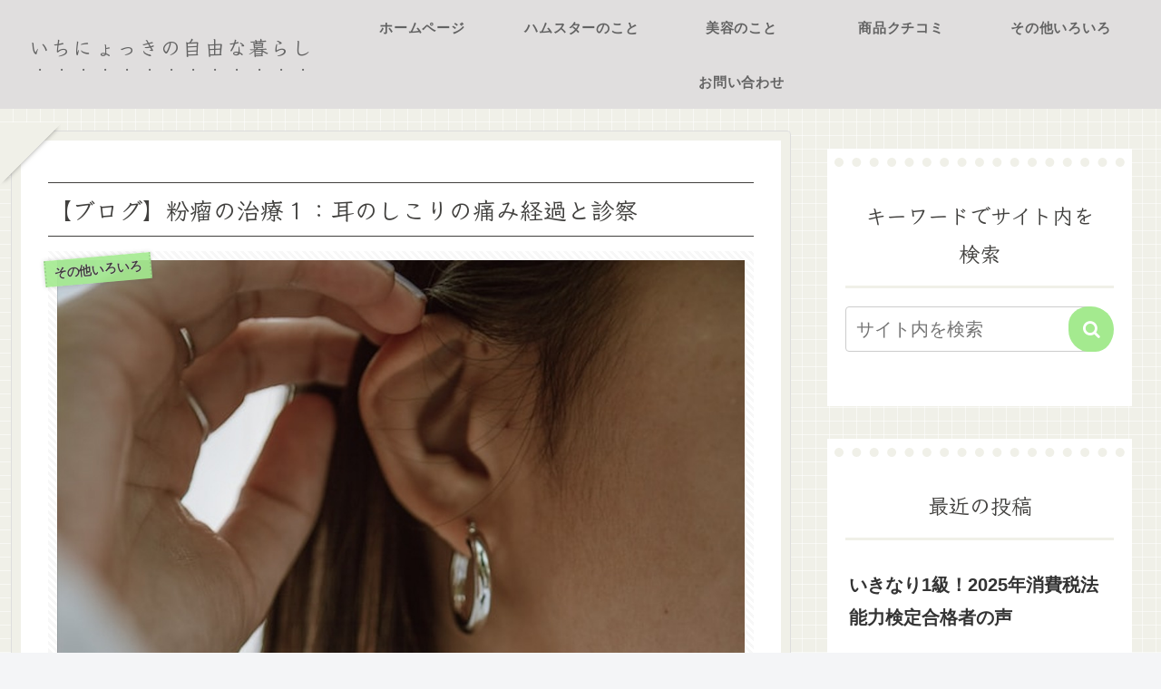

--- FILE ---
content_type: text/html; charset=utf-8
request_url: https://www.google.com/recaptcha/api2/aframe
body_size: 265
content:
<!DOCTYPE HTML><html><head><meta http-equiv="content-type" content="text/html; charset=UTF-8"></head><body><script nonce="KT7wEspcpo5z0N9R5hcuJw">/** Anti-fraud and anti-abuse applications only. See google.com/recaptcha */ try{var clients={'sodar':'https://pagead2.googlesyndication.com/pagead/sodar?'};window.addEventListener("message",function(a){try{if(a.source===window.parent){var b=JSON.parse(a.data);var c=clients[b['id']];if(c){var d=document.createElement('img');d.src=c+b['params']+'&rc='+(localStorage.getItem("rc::a")?sessionStorage.getItem("rc::b"):"");window.document.body.appendChild(d);sessionStorage.setItem("rc::e",parseInt(sessionStorage.getItem("rc::e")||0)+1);localStorage.setItem("rc::h",'1769377840040');}}}catch(b){}});window.parent.postMessage("_grecaptcha_ready", "*");}catch(b){}</script></body></html>